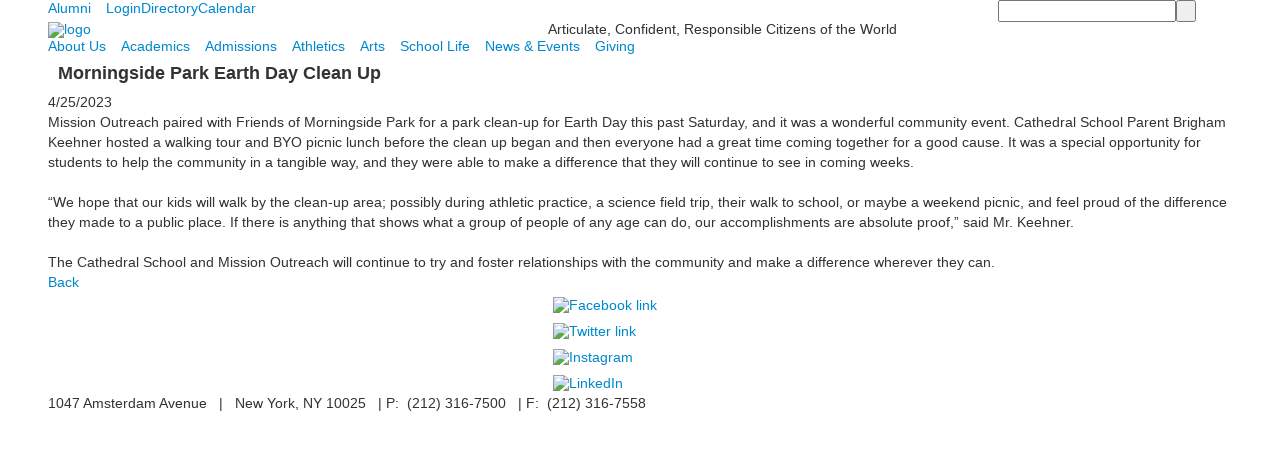

--- FILE ---
content_type: text/html; charset=utf-8
request_url: https://www.cathedralnyc.org/news-detail?pk=1436435&nc=4772&fromId=162850
body_size: 6906
content:

<!DOCTYPE html>
<html lang="en" class="body externalcrawler">
<head>
    <title>Morningside Park Earth Day Clean Up</title>
    <meta charset="utf-8">
    <meta name="viewport" content="width=device-width, initial-scale=1.0">
    
    <meta content="yNFAncMeAv8Br_4G0xdS8WZNCtRzzHaFszFql7b7rhc" name="google-site-verification" /><meta content="Discover why The Cathedral School of St. John the Divine is considered to be one of the best private elementary and middle schools on NYC&#39;s Upper West Side. This leading independent K-8 school in Manhattan offers a unique private education rooted in Episcopal values. Our diverse community supports rigorous academics, innovative after-school programs, and a nurturing environment for all students, including a private kindergarten. Experience the commitment to excellence and equity that sets us apart from other private schools in NYC" name="description" /><link href="https://www.cathedralnyc.org/news-detail?pk=1436435" rel="canonical" />
        <link rel="apple-touch-icon" href="//bbk12e1-cdn.myschoolcdn.com/160/site/711/homescreen/LinkedinLogoSquare.png">
        <link rel="apple-touch-icon" sizes="76x76" href="//bbk12e1-cdn.myschoolcdn.com/160/site/711/homescreen/LinkedinLogoSquare.png?w=76">
        <link rel="apple-touch-icon" sizes="120x120" href="//bbk12e1-cdn.myschoolcdn.com/160/site/711/homescreen/LinkedinLogoSquare.png?w=120">
        <link rel="apple-touch-icon" sizes="152x152" href="//bbk12e1-cdn.myschoolcdn.com/160/site/711/homescreen/LinkedinLogoSquare.png?w=152">
        <link rel="apple-touch-icon" sizes="180x180" href="//bbk12e1-cdn.myschoolcdn.com/160/site/711/homescreen/LinkedinLogoSquare.png?w=180">
        <link rel="apple-touch-icon" sizes="192x192" href="//bbk12e1-cdn.myschoolcdn.com/160/site/711/homescreen/LinkedinLogoSquare.png?w=192">


<meta name="description" content="" />
<meta itemprop="name" content="Morningside Park Earth Day Clean Up">
<meta itemprop="description" content="">
    <meta itemprop="image" content="https://bbk12e1-cdn.myschoolcdn.com/ftpimages/160/news/large_news1436435_1311330.jpg?w=1200">
<meta name="twitter:card" content="summary_large_image">
<meta name="twitter:title" content="Morningside Park Earth Day Clean Up">
<meta name="twitter:description" content="">
    <meta name="twitter:image:src" content="https://bbk12e1-cdn.myschoolcdn.com/ftpimages/160/news/large_news1436435_1311330.jpg?w=280">
<meta property="og:title" content="Morningside Park Earth Day Clean Up" />
<meta property="og:type" content="article" />
<meta property="og:url" content="https://www.cathedralnyc.org/news-detail?pk=1436435&amp;nc=4772&amp;fromId=162850" />
    <meta property="og:image" content="https://bbk12e1-cdn.myschoolcdn.com/ftpimages/160/news/large_news1436435_1311330.jpg?w=1200" />
<meta property="og:description" content="" />
<meta property="og:site_name" content="The Cathedral School" />
<meta property="article:published_time" content="4/25/2023 12:00:00 AM" />    <link href="//fonts.googleapis.com/css?family=Open+Sans|Roboto+Slab" rel="stylesheet"><link rel="stylesheet" type="text/css" href="//libs-w2.myschoolapp.com/bootstrap/2.1.1/css/bootstrap.24col.min.css"/><link rel="stylesheet" type="text/css" href="//libs-w2.myschoolapp.com/jquery-flexslider/2.10/jquery.flexslider-min.css"/><link rel="stylesheet" type="text/css" href="//libs-w2.myschoolapp.com/video/7.4.3/video-js.css"/><link rel="stylesheet" type="text/css" href="//libs-w2.myschoolapp.com/jquery-background-carousel/1.2/background-carousel.css"/><link rel="stylesheet" type="text/css" href="//libs-w2.myschoolapp.com/jquery-jplayer/2.4.1/morning.light/jplayer.morning.light.css"/><link rel="stylesheet" type="text/css" href="//libs-w2.myschoolapp.com/images/jPlayer/p3.morning.light.css"/><link rel="stylesheet" type="text/css" href="//src-e1.myschoolapp.com/2025.11.03.5/minify/page-main.css"/><link rel = "stylesheet" type = "text/css" href = "//bbk12e1-cdn.myschoolcdn.com/ftpimages/160/SiteStyle/711/SiteStyle133766010941619062.css"/>
    <script type="text/javascript" src="//libs-w2.myschoolapp.com/headJs/1.0.3.cd/head.min.js"></script>
    <script>head.js({"/jquery/3.7.1/jquery-3.7.1.min.js": "//libs-w2.myschoolapp.com/jquery/3.7.1/jquery-3.7.1.min.js"},{"/jquery-migrate/3.4.1/jquery-migrate-3.4.1.min.js": "//libs-w2.myschoolapp.com/jquery-migrate/3.4.1/jquery-migrate-3.4.1.min.js"},{"/p3-fwk/1.1.0/p3-fwk.js": "//libs-w2.myschoolapp.com/p3-fwk/1.1.0/p3-fwk.js"},{"/backbone-validation/backbone-validation-min.js": "//src-e1.myschoolapp.com/2025.11.03.5/src/libs/backbone-validation/backbone-validation-min.js"},{"/jquery-flexslider/2.10/jquery.flexslider-min.js": "//libs-w2.myschoolapp.com/jquery-flexslider/2.10/jquery.flexslider-min.js"},{"/video/7.4.3/video.min.js": "//libs-w2.myschoolapp.com/video/7.4.3/video.min.js"},{"/video/share/1.5/share.video.min.js": "//libs-w2.myschoolapp.com/video/share/1.5/share.video.min.js"},{"/jquery-simplemodal/1.4.5/jquery.simplemodal.1.4.5.min.js": "//libs-w2.myschoolapp.com/jquery-simplemodal/1.4.5/jquery.simplemodal.1.4.5.min.js"},{"/jquery-background-carousel/1.2/jquery.background.carousel.js": "//libs-w2.myschoolapp.com/jquery-background-carousel/1.2/jquery.background.carousel.js"},{"/jquery-jplayer/2.4.1/jquery.jplayer.js": "//libs-w2.myschoolapp.com/jquery-jplayer/2.4.1/jquery.jplayer.js"},{"/jqueryui/1.13.2/jquery-ui.min.js": "//libs-w2.myschoolapp.com/jqueryui/1.13.2/jquery-ui.min.js"},{"/jquery-waitforimages/1.5/jquery.waitforimages.js": "//libs-w2.myschoolapp.com/jquery-waitforimages/1.5/jquery.waitforimages.js"},{"/2025.11.03.5/minify/page-main.js": "//src-e1.myschoolapp.com/2025.11.03.5/minify/page-main.js"}, function() { onMessage.init({"PageTaskId":162914,"PageName":"News Detail","SiteId":711,"AppDomain":"https://cathedralnyc.myschoolapp.com","IsLive":true,"SslInd":true,"SslUrl":"https://cathedralnyc.myschoolapp.com/page/news-detail?pk=1436435&nc=4772&fromId=162850&siteId=711&ssl=1"}, [{"content":"externalvideo","clientid":"content_83560","StyleTypeId":1,"StyleModeId":1},{"content":"menu","clientid":"content_4179","options":{"StartLevel":1,"EndLevel":2,"UrlPrefix":""},"StyleTypeId":2,"StyleModeId":1},{"content":"search","clientid":"content_4182","options":{"HeaderText":"","DetailPageTaskId":162915,"DetailPageUrl":"/page/search-results"},"StyleTypeId":1,"StyleModeId":1},{"content":"logo","clientid":"content_4177","options":{"AltText":"","Url":"http://www.cathedralnyc.org/page/Home","newWindow":false,"LogoImageUrl":"//bbk12e1-cdn.myschoolcdn.com/ftpimages/160/logo/CathedralSchool_logo_blue_sm.png"},"StyleTypeId":1,"StyleModeId":1},{"content":"text","clientid":"content_4279","options":null,"StyleTypeId":1,"StyleModeId":1},{"content":"menu","clientid":"content_48465","options":{"StartLevel":1,"EndLevel":3,"ScrollSpy":false,"UrlPrefix":""},"StyleTypeId":2,"StyleModeId":1},{"content":"newsdetailtext","clientid":"content_106675","options":null,"StyleTypeId":1,"StyleModeId":1},{"content":"newscommentlist","clientid":"content_106677","options":null,"StyleTypeId":1,"StyleModeId":1},{"content":"newscommententry","clientid":"content_106678","options":{"CaptchaGuid":"06c99112-d09b-49a8-8d48-4732ac57c8e3"},"StyleTypeId":1,"StyleModeId":1},{"content":"links","clientid":"content_73092","options":null,"StyleTypeId":1,"StyleModeId":1},{"content":"text","clientid":"content_4180","options":{"HeaderTextOption":"optHeaderText","HeaderText":""},"StyleTypeId":1,"StyleModeId":1}], [{"Id":83560,"SchoolId":160,"ElementType":1,"SiteStyleId":0,"ContentTypeId":129,"ContentLabel":"External_Video","ClientId":"content_83560","Style":{"StyleTypeId":1,"StyleModeId":1,"ContentTypeId":129,"Options":{"Header":{"Visible":true}}},"HasData":true,"FromId":162850,"IsExternalCrawler":true},{"Id":4179,"SchoolId":160,"ElementType":1,"SiteStyleId":8577,"ContentTypeId":389,"ContentLabel":"Menu","ContentPk":239,"ClientId":"content_4179","Options":{"StartLevel":1,"EndLevel":2,"UrlPrefix":""},"Style":{"Id":8577,"StyleTypeId":2,"StyleModeId":1,"ContentTypeId":389,"CssClass":"style-8577","Options":{"SNI1":{"Visible":false},"SNI2":{"Visible":false},"SNI3":{"Visible":false},"NavMenu":{"Animate":true,"AppearOn":"hover"}}},"HasData":true,"FromId":162850,"IsExternalCrawler":true},{"Id":4182,"SchoolId":160,"ElementType":1,"SiteStyleId":4961,"ContentTypeId":370,"ContentLabel":"Search","ClientId":"content_4182","Options":{"HeaderText":"","DetailPageTaskId":162915,"DetailPageUrl":"/page/search-results"},"Style":{"Id":4961,"StyleTypeId":1,"StyleModeId":1,"ContentTypeId":370,"CssClass":"style-4961","Options":{"Header":{"Visible":true},"Submit":{"Visible":true,"Label":" "},"SearchLabel":{"Label":"Search"}}},"HasData":true,"FromId":162850,"IsExternalCrawler":true},{"Id":4177,"SchoolId":160,"ElementType":1,"SiteStyleId":5097,"ContentTypeId":395,"ContentLabel":"Logo","ContentPk":12297,"ClientId":"content_4177","Options":{"AltText":"","Url":"http://www.cathedralnyc.org/page/Home","newWindow":false,"LogoImageUrl":"//bbk12e1-cdn.myschoolcdn.com/ftpimages/160/logo/CathedralSchool_logo_blue_sm.png"},"Style":{"Id":5097,"StyleTypeId":1,"StyleModeId":1,"ContentTypeId":395,"CssClass":"style-5097","Options":{"Header":{"Visible":false}}},"HasData":true,"FromId":162850,"IsExternalCrawler":true},{"Id":4279,"SchoolId":160,"ElementType":1,"SiteStyleId":8578,"ContentTypeId":1,"ContentLabel":"Text","ContentPk":107524,"ClientId":"content_4279","Style":{"Id":8578,"StyleTypeId":1,"StyleModeId":1,"ContentTypeId":1,"CssClass":"style-8578","Options":{"Header":{"Visible":false},"Photos":{"Visible":false}}},"HasData":true,"FromId":162850,"IsExternalCrawler":true},{"Id":48465,"SchoolId":160,"ElementType":1,"SiteStyleId":8576,"ContentTypeId":389,"ContentLabel":"Menu","ContentPk":238,"ClientId":"content_48465","Options":{"StartLevel":1,"EndLevel":3,"ScrollSpy":false,"UrlPrefix":""},"Style":{"Id":8576,"StyleTypeId":2,"StyleModeId":1,"ContentTypeId":389,"CssClass":"style-8576","Options":{"SNI1":{"Visible":false},"SNI2":{"Visible":false},"SNI3":{"Visible":false},"NavMenu":{"Animate":true,"AppearOn":"hover"}}},"HasData":true,"FromId":162850,"IsExternalCrawler":true},{"Id":106675,"SchoolId":160,"SiteStyleId":4940,"ContentTypeId":403,"ContentLabel":"News_Detail_Text","ClientId":"content_106675","Style":{"Id":4940,"StyleTypeId":1,"StyleModeId":1,"ContentTypeId":403,"CssClass":"style-4940","Options":{"Date":{"Visible":true},"BriefDescription":{"Visible":true},"Description":{"Visible":true},"Author":{"Visible":true},"Photo":{"Visible":true,"Position":"left"},"BackButton":{"Visible":true}}},"HasData":true,"FromId":162850,"IsExternalCrawler":true},{"Id":106677,"SchoolId":160,"SiteStyleId":4943,"ContentTypeId":424,"ContentLabel":"News_Comment_List","ClientId":"content_106677","Style":{"Id":4943,"StyleTypeId":1,"StyleModeId":1,"ContentTypeId":424,"CssClass":"style-4943","Options":{"Header":{"Visible":true},"SortButton":{"Visible":true},"FirstName":{"Visible":true},"LastName":{"Visible":true},"PostDate":{"Visible":true}}},"FromId":162850,"IsExternalCrawler":true},{"Id":106678,"SchoolId":160,"SiteStyleId":4940,"ContentTypeId":425,"ContentLabel":"News_Comment_Entry","ClientId":"content_106678","Options":{"CaptchaGuid":"06c99112-d09b-49a8-8d48-4732ac57c8e3"},"Style":{"Id":4940,"StyleTypeId":1,"StyleModeId":1,"ContentTypeId":425,"CssClass":"style-4940","Options":{"Header":{"Visible":true}}},"FromId":162850,"IsExternalCrawler":true},{"Id":73092,"SchoolId":160,"ElementType":1,"SiteStyleId":8575,"ContentTypeId":2,"ContentLabel":"Links","ContentPk":47274,"ClientId":"content_73092","Style":{"Id":8575,"StyleTypeId":1,"StyleModeId":1,"ContentTypeId":2,"CssClass":"style-8575","Options":{"Header":{"Visible":true},"SubHeader":{"Visible":false},"CategoryDescription":{"Visible":false},"LinkImage":{"Visible":true},"UrlLink":{"Visible":false},"LongDescription":{"Visible":false}}},"HasData":true,"FromId":162850,"IsExternalCrawler":true},{"Id":4180,"SchoolId":160,"ElementType":1,"SiteStyleId":8575,"ContentTypeId":1,"ContentLabel":"Text","ContentPk":107525,"ClientId":"content_4180","Options":{"HeaderTextOption":"optHeaderText","HeaderText":""},"Style":{"Id":8575,"StyleTypeId":1,"StyleModeId":1,"ContentTypeId":1,"CssClass":"style-8575","Options":{"Header":{"Visible":true},"Photos":{"Visible":true,"Position":""}}},"HasData":true,"FromId":162850,"IsExternalCrawler":true}], [{"FilePathTypeId":2,"Description":"Fastly CDN1","Url":"//cdn.media910.whipplehill.net","BaseUrl":"cdn.media910.whipplehill.net","VideoDefaultInd":false,"DefaultInd":false,"InsertDate":null,"LastModifyDate":null,"LastModifyUserId":null,"vendor_external_id":null},{"FilePathTypeId":3,"Description":"Fastly CDN2 (Amazon Cloud)","Url":"//media.cdn.whipplehill.net","BaseUrl":"media.cdn.whipplehill.net","VideoDefaultInd":false,"DefaultInd":false,"InsertDate":null,"LastModifyDate":null,"LastModifyUserId":null,"vendor_external_id":null},{"FilePathTypeId":4,"Description":"Photon","Url":"//images.myschoolcdn.com","BaseUrl":"images.myschoolcdn.com","VideoDefaultInd":false,"DefaultInd":false,"InsertDate":null,"LastModifyDate":null,"LastModifyUserId":null,"vendor_external_id":null},{"FilePathTypeId":5,"Description":"Common","Url":"//common-e1.myschoolapp.com","BaseUrl":"common-e1.myschoolapp.com","VideoDefaultInd":false,"DefaultInd":false,"InsertDate":null,"LastModifyDate":null,"LastModifyUserId":null,"vendor_external_id":null},{"FilePathTypeId":6,"Description":"Photon East 1","Url":"//bbk12e1-cdn.myschoolcdn.com","BaseUrl":"bbk12e1-cdn.myschoolcdn.com","VideoDefaultInd":false,"DefaultInd":false,"InsertDate":null,"LastModifyDate":null,"LastModifyUserId":null,"vendor_external_id":null},{"FilePathTypeId":7,"Description":"Default","Url":"//bbk12e1-cdn.myschoolcdn.com","BaseUrl":"bbk12e1-cdn.myschoolcdn.com","VideoDefaultInd":false,"DefaultInd":true,"InsertDate":null,"LastModifyDate":null,"LastModifyUserId":null,"vendor_external_id":null},{"FilePathTypeId":8,"Description":"Stage Initial Photon","Url":"//dto-si-media.myschoolcdn.com","BaseUrl":"dto-si-media.myschoolcdn.com","VideoDefaultInd":false,"DefaultInd":false,"InsertDate":null,"LastModifyDate":null,"LastModifyUserId":null,"vendor_external_id":null},{"FilePathTypeId":9,"Description":"SF Video","Url":"//s3.amazonaws.com/dto-e1-sf-video-01","BaseUrl":"s3.amazonaws.com/dto-e1-sf-video-01","VideoDefaultInd":false,"DefaultInd":false,"InsertDate":null,"LastModifyDate":null,"LastModifyUserId":null,"vendor_external_id":null},{"FilePathTypeId":10,"Description":"SI Video","Url":"//s3.amazonaws.com/dto-e1-si-video-01","BaseUrl":"s3.amazonaws.com/dto-e1-si-video-01","VideoDefaultInd":false,"DefaultInd":false,"InsertDate":null,"LastModifyDate":null,"LastModifyUserId":null,"vendor_external_id":null},{"FilePathTypeId":11,"Description":"Production Video","Url":"//video-e1.myschoolcdn.com","BaseUrl":"video-e1.myschoolcdn.com","VideoDefaultInd":true,"DefaultInd":false,"InsertDate":null,"LastModifyDate":null,"LastModifyUserId":null,"vendor_external_id":null},{"FilePathTypeId":12,"Description":"Stage File Photon","Url":"//dto-sf-media.myschoolcdn.com","BaseUrl":"dto-sf-media.myschoolcdn.com","VideoDefaultInd":false,"DefaultInd":false,"InsertDate":null,"LastModifyDate":null,"LastModifyUserId":null,"vendor_external_id":null},{"FilePathTypeId":13,"Description":"Libraries","Url":"//libs-w2.myschoolapp.com","BaseUrl":"libs-w2.myschoolapp.com","VideoDefaultInd":false,"DefaultInd":false,"InsertDate":null,"LastModifyDate":null,"LastModifyUserId":null,"vendor_external_id":null},{"FilePathTypeId":14,"Description":"DTO Temp S3","Url":"//s3.amazonaws.com/k12-uploadtmp-e1-01","BaseUrl":"s3.amazonaws.com/k12-uploadtmp-e1-01","VideoDefaultInd":false,"DefaultInd":false,"InsertDate":null,"LastModifyDate":null,"LastModifyUserId":null,"vendor_external_id":null},{"FilePathTypeId":15,"Description":"Prod Temp S3","Url":"//s3.amazonaws.com/dto-uploadtmp-e1-01","BaseUrl":"s3.amazonaws.com/dto-uploadtmp-e1-01","VideoDefaultInd":false,"DefaultInd":false,"InsertDate":null,"LastModifyDate":null,"LastModifyUserId":null,"vendor_external_id":null},{"FilePathTypeId":16,"Description":"Source","Url":"//src-e1.myschoolapp.com","BaseUrl":"src-e1.myschoolapp.com","VideoDefaultInd":false,"DefaultInd":false,"InsertDate":null,"LastModifyDate":null,"LastModifyUserId":null,"vendor_external_id":null}]); });</script>

    <!-- Google tag (gtag.js) -->
<script async src="https://www.googletagmanager.com/gtag/js?id=G-M8VN7QDD9R"></script>
<script>
  window.dataLayer = window.dataLayer || [];
  function gtag(){dataLayer.push(arguments);}
  gtag('js', new Date());

  gtag('config', 'G-M8VN7QDD9R');
</script>
</head>
<body class="body style-8574" >


<div class="layout" id="layout_1052"><div class="style-8573 region layout-region" id="layout_region_0"><div class="container">
<div class="layout-row row"><div class="first-col layout-col span19 col"><div class="layout-block clearfix" data-cid="129" id="content_83560"><div class="content externalvideo">

    <div class="content-wrap">
	    <script async="async" defer="defer" src="https://www.youvisit.com/tour/Embed/js3"></script>
    </div>
</div></div><div class="hidden-tablet hidden-phone layout-block style-8577 clearfix" data-cid="389" id="content_4179"><div class="content menu">

	<nav aria-label="2- Omni Navigation" class=" nav-menu menu-animate-true menu-action-hover menu-type-horizontal menu-direction-down">
		<ul class="menu-container level1">
					<li class="menu-item menu-item-15112 l1-item level-1  has-sub-menu ">
			
			<a href="/alumni">
				Alumni
			</a>

				<div class="submenu submenu-15112 level2">
					<ul>
								<li class="menu-item menu-item-15113 l2-item level-2  ">
			
			<a href="/alumni/alumni-contact-form">
				Alumni Contact Form
			</a>

		</li>

					</ul>
					<div class="padding"></div>
				</div>
		</li>
		<li class="menu-item menu-item-10676 l1-item level-1  ">
			
			<a href="https://cathedralnyc.myschoolapp.com">
				Login
			</a>

		</li>
		<li class="menu-item menu-item-10677 l1-item level-1  ">
			
			<a href="//www.cathedralnyc.org/page/about-us/faculty--staff-directory">
				Directory
			</a>

		</li>
		<li class="menu-item menu-item-15120 l1-item level-1  ">
			
			<a href="/calendar">
				Calendar
			</a>

		</li>

		</ul>
	</nav>

</div></div></div><div class="last-col layout-col span5 col"><div class="layout-block style-4961 clearfix" data-cid="370" id="content_4182"><div class="content search">
<form class="table searchresults-control" method="get" action="/page/search-results">
	<div class="content-wrap search">
		<label class="element-invisible screen-reader-text search-label" for="site-search-box">Search</label>
		
			<input id="site-search-box" type="text" name="q" placeholder="" class="search-box search-text default-text" autocomplete="off"><input value=" " type="submit" class="button submit-button">
	</div>
</form></div></div></div></div><div class="layout-row row"><div class="first-col layout-col span10 col"><div class="layout-block style-5097 clearfix" data-cid="395" id="content_4177"><div class="content logo">


<div class="content-wrap">
        <a href="http://www.cathedralnyc.org/page/Home">
			<img src="//bbk12e1-cdn.myschoolcdn.com/ftpimages/160/logo/CathedralSchool_logo_blue_sm.png" alt='logo'>
		</a>
</div></div></div></div><div class="last-col layout-col span14 col"><div class="layout-block style-8578 clearfix" data-cid="1" id="content_4279"><div class="content text">

	<div class="content-wrap">
		<div>Articulate, Confident, Responsible Citizens of the World</div>
	</div>

  </div></div></div></div><div class="layout-row row"><div class="last-col first-col layout-col span24 col"><div class="hidden-tablet hidden-phone layout-block style-8576 clearfix" data-cid="389" id="content_48465"><div class="content menu">

	<nav aria-label="1- Main Menu" class=" nav-menu menu-animate-true menu-action-hover menu-type-horizontal menu-direction-down">
		<ul class="menu-container level1">
					<li class="menu-item menu-item-10689 l1-item level-1  has-sub-menu ">
			
			<a href="/about-us">
				About Us
			</a>

				<div class="submenu submenu-10689 level2">
					<ul>
								<li class="menu-item menu-item-14864 l2-item level-2  ">
			
			<a href="/about-us/head-of-schools-welcome">
				Head of School&#39;s Welcome
			</a>

		</li>
		<li class="menu-item menu-item-14974 l2-item level-2  ">
			
			<a href="/about-us/mission--core-values">
				Mission &amp; Core Values
			</a>

		</li>
		<li class="menu-item menu-item-14975 l2-item level-2  ">
			
			<a href="/about-us/our-history">
				Our History
			</a>

		</li>
		<li class="menu-item menu-item-91643 l2-item level-2  ">
			
			<a href="/about-us/spirituality">
				Spirituality
			</a>

		</li>
		<li class="menu-item menu-item-15015 l2-item level-2  ">
			
			<a href="/about-us/getting-to-cathedral">
				Getting to Cathedral
			</a>

		</li>
		<li class="menu-item menu-item-15017 l2-item level-2  ">
			
			<a href="/about-us/faculty--staff-directory">
				Faculty &amp; Staff Directory
			</a>

		</li>
		<li class="menu-item menu-item-15018 l2-item level-2  ">
			
			<a href="/about-us/board-of-trustees">
				Board of Trustees
			</a>

		</li>
		<li class="menu-item menu-item-117478 l2-item level-2  ">
			
			<a href="/about-us/strategic-plan-2030">
				Strategic Plan 2030
			</a>

		</li>
		<li class="menu-item menu-item-116639 l2-item level-2  ">
			
			<a href="https://app.trinethire.com/companies/284029-the-cathedral-school-of-st-john-the-divine/jobs" target="_blank">
				Careers
			</a>

		</li>

					</ul>
					<div class="padding"></div>
				</div>
		</li>
		<li class="menu-item menu-item-15098 l1-item level-1  has-sub-menu ">
			
			<a href="/academics">
				Academics
			</a>

				<div class="submenu submenu-15098 level2">
					<ul>
								<li class="menu-item menu-item-118211 l2-item level-2  ">
			
			<a href="/academics/welcome">
				Welcome
			</a>

		</li>
		<li class="menu-item menu-item-76259 l2-item level-2  ">
			
			<a href="/academics/lower-school">
				Lower School
			</a>

		</li>
		<li class="menu-item menu-item-76260 l2-item level-2  ">
			
			<a href="/academics/upper-school">
				Upper School
			</a>

		</li>
		<li class="menu-item menu-item-116360 l2-item level-2  ">
			
			<a href="/academics/technology">
				Technology
			</a>

		</li>
		<li class="menu-item menu-item-15054 l2-item level-2  ">
			
			<a href="/academics/high-school-counseling">
				High School Counseling
			</a>

		</li>

					</ul>
					<div class="padding"></div>
				</div>
		</li>
		<li class="menu-item menu-item-12449 l1-item level-1  has-sub-menu ">
			
			<a href="/admissions">
				Admissions
			</a>

				<div class="submenu submenu-12449 level2">
					<ul>
								<li class="menu-item menu-item-15021 l2-item level-2  ">
			
			<a href="/admissions/welcome">
				Welcome
			</a>

		</li>
		<li class="menu-item menu-item-69688 l2-item level-2  ">
			
			<a href="/admissions/experience-cathedral">
				Experience Cathedral
			</a>

		</li>
		<li class="menu-item menu-item-15030 l2-item level-2  ">
			
			<a href="/admissions/apply-to-cathedral">
				Apply to Cathedral
			</a>

		</li>
		<li class="menu-item menu-item-15031 l2-item level-2  ">
			
			<a href="/admissions/tuition--financial-aid">
				Tuition &amp; Financial Aid
			</a>

		</li>
		<li class="menu-item menu-item-67379 l2-item level-2  ">
			
			<a href="/admissions/getting-to-cathedral">
				Getting to Cathedral
			</a>

		</li>

					</ul>
					<div class="padding"></div>
				</div>
		</li>
		<li class="menu-item menu-item-15099 l1-item level-1  has-sub-menu ">
			
			<a href="/athletics">
				Athletics
			</a>

				<div class="submenu submenu-15099 level2">
					<ul>
								<li class="menu-item menu-item-15055 l2-item level-2  ">
			
			<a href="/athletics/from-the-athletic-director">
				From the Athletic Director
			</a>

		</li>

					</ul>
					<div class="padding"></div>
				</div>
		</li>
		<li class="menu-item menu-item-15100 l1-item level-1  has-sub-menu ">
			
			<a href="/arts">
				Arts
			</a>

				<div class="submenu submenu-15100 level2">
					<ul>
								<li class="menu-item menu-item-15058 l2-item level-2  ">
			
			<a href="/arts/arts-at-cathedral">
				Arts at Cathedral
			</a>

		</li>
		<li class="menu-item menu-item-15059 l2-item level-2  ">
			
			<a href="/arts/cathedral-choristers">
				Cathedral Choristers
			</a>

		</li>
		<li class="menu-item menu-item-15067 l2-item level-2  ">
			
			<a href="/arts/visual-arts">
				Visual Arts
			</a>

		</li>
		<li class="menu-item menu-item-15068 l2-item level-2  ">
			
			<a href="/arts/music">
				Music
			</a>

		</li>
		<li class="menu-item menu-item-15069 l2-item level-2  ">
			
			<a href="/arts/drama">
				Drama
			</a>

		</li>

					</ul>
					<div class="padding"></div>
				</div>
		</li>
		<li class="menu-item menu-item-15101 l1-item level-1  has-sub-menu ">
			
			<a href="/school-life">
				School Life
			</a>

				<div class="submenu submenu-15101 level2">
					<ul>
								<li class="menu-item menu-item-15070 l2-item level-2  ">
			
			<a href="/school-life/belonging-and-engagement">
				Belonging &amp; Engagement
			</a>

		</li>
		<li class="menu-item menu-item-15071 l2-item level-2  ">
			
			<a href="/school-life/leadership-development">
				Leadership Development
			</a>

		</li>
		<li class="menu-item menu-item-15074 l2-item level-2  ">
			
			<a href="/school-life/service-learning">
				Service Learning
			</a>

		</li>
		<li class="menu-item menu-item-15079 l2-item level-2  ">
			
			<a href="/school-life/after-school-program">
				After School Program
			</a>

		</li>
		<li class="menu-item menu-item-15080 l2-item level-2  ">
			
			<a href="/school-life/parents-association">
				Parents Association
			</a>

		</li>
		<li class="menu-item menu-item-24295 l2-item level-2  ">
			
			<a href="/school-life/summer-steam-camp">
				Summer STEAM Camp
			</a>

		</li>
		<li class="menu-item menu-item-117984 l2-item level-2  ">
			
			<a href="/school-life/school-store">
				School Store
			</a>

		</li>

					</ul>
					<div class="padding"></div>
				</div>
		</li>
		<li class="menu-item menu-item-15102 l1-item level-1  has-sub-menu  active">
			
			<a href="/news-and-events">
				News &amp; Events
			</a>

				<div class="submenu submenu-15102 level2">
					<ul>
								<li class="menu-item menu-item-118217 l2-item level-2  has-sub-menu ">
			
			<a href="/news-and-events/events">
				Events
			</a>

				<div class="submenu submenu-118217 level3">
					<ul>
								<li class="menu-item menu-item-118216 l3-item level-3  ">
			
			<a href="/news-and-events/events/book-fair-2025">
				Book Fair 2025
			</a>

		</li>

					</ul>
					<div class="padding"></div>
				</div>
		</li>
		<li class="menu-item menu-item-10346 l2-item level-2   active">
			
			<a href="/news-and-events/newsroom">
				Newsroom
			</a>

		</li>
		<li class="menu-item menu-item-10356 l2-item level-2  ">
			
			<a href="/news-and-events/photo-galleries">
				Photo Galleries
			</a>

		</li>
		<li class="menu-item menu-item-10365 l2-item level-2  ">
			
			<a href="/news-and-events/cathedral-magazine">
				Cathedral Magazine
			</a>

		</li>

					</ul>
					<div class="padding"></div>
				</div>
		</li>
		<li class="menu-item menu-item-15103 l1-item level-1  has-sub-menu ">
			
			<a href="https://www.cathedralnyc.org/Home">
				Giving
			</a>

				<div class="submenu submenu-15103 level2">
					<ul>
								<li class="menu-item menu-item-15107 l2-item level-2  ">
			
			<a href="/giving/make-a-gift">
				Make a Gift
			</a>

		</li>
		<li class="menu-item menu-item-15114 l2-item level-2  ">
			
			<a href="/giving/ways-to-give">
				Ways to Give
			</a>

		</li>
		<li class="menu-item menu-item-99159 l2-item level-2  ">
			
			<a href="/giving/annual-fund">
				Annual Fund
			</a>

		</li>
		<li class="menu-item menu-item-15108 l2-item level-2  ">
			
			<a href="/giving/absalom-jones-benefit">
				Absalom Jones Benefit
			</a>

		</li>
		<li class="menu-item menu-item-81527 l2-item level-2  ">
			
			<a href="/giving/hoops-from-the-heart">
				Hoops From The Heart
			</a>

		</li>
		<li class="menu-item menu-item-15097 l2-item level-2  ">
			
			<a href="/giving/meet-the-advancement-team">
				Meet the Advancement Team
			</a>

		</li>

					</ul>
					<div class="padding"></div>
				</div>
		</li>

		</ul>
	</nav>

</div></div></div></div></div></div><div class="style-4959 region layout-region" id="layout_region_1"><div class="container">
<div class="layout-row row"><div class="last-col first-col layout-col span24 col"><div class="layout-block clearfix" data-cid="390" id="content_4176"><div class="layout_block_4176 region page-region" id="page_region_12901">
<div class="page-row row"><div class="last-col first-col page-col span24 col"><div class="page-block style-4940 clearfix" data-cid="403" id="content_106675"><div class="content newsdetailtext">
    <div class="content-wrap newsdetail razor">
                <div class="photos">
                            <img class="left" src="//bbk12e1-cdn.myschoolcdn.com/ftpimages/160/news/large_news1436435_1311330.jpg" alt="">
                </div>
        <h1 class="h4-style">Morningside Park Earth Day Clean Up</h1>
                <time>
                    <span class="label">
4/25/2023
                </span>
            </time>
                    <div class="author">

        </div>
                    <div class="brief-description"></div>
                    <div class="description"><div dir="ltr">Mission Outreach paired with Friends of Morningside Park for a park clean-up for Earth Day this past Saturday, and it was a wonderful community event. Cathedral School Parent Brigham Keehner hosted a walking tour and BYO picnic lunch before the clean up began and then everyone had a great time coming together for a good cause. It was a special opportunity for students to help the community in a tangible way, and they were able to make a difference that they will continue to see in coming weeks.</div><strong><br></strong><div dir="ltr">&#8220;We hope that our kids will walk by the clean-up area; possibly during athletic practice, a science field trip, their walk to school, or maybe a weekend picnic, and feel proud of the difference they made to a public place. If there is anything that shows what a group of people of any age can do, our accomplishments are absolute proof,&#8221; said Mr. Keehner.<br><br></div><div dir="ltr">The Cathedral School and Mission Outreach will continue to try and foster relationships with the community and make a difference wherever they can.</div></div>
                    <a class="button backbutton" href="javascript:window.history.back();">Back</a>
    </div>
</div></div></div></div></div></div></div></div></div></div><div class="style-8572 region layout-region" id="layout_region_2"><div class="container">
<div class="layout-row row"><div class="last-col first-col layout-col offset10 span4 col"><div class="layout-block style-8575 clearfix" data-cid="2" id="content_73092"><div class="content links">

    <div class="content-wrap">

        <ul class="no-bullets">
    <li class="group">
                <a href="https://www.facebook.com/cathedralnyc" class="custom-link-photo style-no-select links-imglink" target='_blank'>
                        <img src="//bbk12e1-cdn.myschoolcdn.com/ftpimages/160/link/large_link902328_69311.png" class="link-image" alt="Facebook link">
                </a>

            </li>
    <li class="group">
                <a href="https://twitter.com/cathedralnyc" class="custom-link-photo style-no-select links-imglink" target='_blank'>
                        <img src="//bbk12e1-cdn.myschoolcdn.com/ftpimages/160/link/large_link902570_69329.png" class="link-image" alt="Twitter link">
                </a>

            </li>
    <li class="group">
                <a href="https://www.instagram.com/cathedralnyc/" class="custom-link-photo style-no-select links-imglink" target='_blank'>
                        <img src="//bbk12e1-cdn.myschoolcdn.com/ftpimages/160/link/large_link902571_69330.png" class="link-image" alt="Instagram">
                </a>

            </li>
    <li class="group">
                <a href="https://www.linkedin.com/company/5176120/" class="custom-link-photo style-no-select links-imglink" target='_blank'>
                        <img src="//bbk12e1-cdn.myschoolcdn.com/ftpimages/160/link/large_link902572_69331.png" class="link-image" alt="LinkedIn">
                </a>

            </li>
        </ul>
    </div>


</div></div></div></div><div class="layout-row row"><div class="last-col first-col layout-col span24 col"><div class="layout-block style-8575 clearfix" data-cid="1" id="content_4180"><div class="content text">

	<div class="content-wrap">
		1047 Amsterdam Avenue &#160; | &#160;&#160;New York, NY 10025 &#160; | P:&#160; (212) 316-7500&#160;&#160; | F:&#160; (212) 316-7558
<script src="https://www.youvisit.com/tour/Embed/js2" type="text/javascript"></script>
	</div>

  </div></div></div></div></div></div></div>                <script type="text/javascript"> var school = { "id": 160, "name": "The Cathedral School", "siteid": 711 }; </script>
</body>
</html>

--- FILE ---
content_type: text/css
request_url: https://libs-w2.myschoolapp.com/jquery-flexslider/2.10/jquery.flexslider-min.css
body_size: 1046
content:
.flex-container a:active,.flexslider a:active,.flex-container a:focus,.flexslider a:focus{outline:none}.slides,.flex-control-nav,.flex-direction-nav{margin:0;padding:0;list-style:none}.flexslider{margin:0;padding:0}.flexslider .slides > li{-webkit-backface-visibility:hidden}.flexslider .slides img{width:100%;display:block}.flex-pauseplay span{text-transform:capitalize}.slides:after{content:".";display:block;clear:both;visibility:hidden;line-height:0;height:0}html[xmlns] .slides{display:block}* html .slides{height:1%}.no-js .slides > li:first-child{display:block}.flexslider{margin:0 0 60px;background:#fff;border:4px solid #fff;position:relative;-webkit-border-radius:4px;-moz-border-radius:4px;-o-border-radius:4px;border-radius:4px;box-shadow:0 1px 4px rgba(0,0,0,.2);-webkit-box-shadow:0 1px 4px rgba(0,0,0,.2);-moz-box-shadow:0 1px 4px rgba(0,0,0,.2);-o-box-shadow:0 1px 4px rgba(0,0,0,.2);zoom:1}.flex-viewport{max-height:2000px;-webkit-transition:all 1s ease;-moz-transition:all 1s ease;transition:all 1s ease}.loading .flex-viewport{max-height:300px}.flexslider .slides{zoom:1}.flex-direction-nav{*height:0}.flex-direction-nav a{width:27px;height:27px;display:block;background:url(img/bg_direction_nav_full.png) no-repeat;position:absolute;z-index:10;cursor:pointer;text-indent:-9999px;opacity:0;-webkit-transition:all .3s ease}.flexslider:hover .flex-next,.flexslider:hover .flex-prev{opacity:0.8}.flex-fade .flex-direction-nav .flex-next,.flex-horizontal .flex-direction-nav .flex-next{top:50%;right:-36px;margin:-13px 0 0 0;background-position:top right}.flex-fade .flex-direction-nav .flex-prev,.flex-horizontal .flex-direction-nav .flex-prev{top:50%;left:-36px;margin:-13px 0 0 0;background-position:top left}.flex-fade:hover .flex-next,.flex-horizontal:hover .flex-next{right:5px}.flex-fade:hover .flex-prev,.flex-horizontal:hover .flex-prev{left:5px}.flex-vertical .flex-direction-nav .flex-next{left:50%;bottom:-36px;margin:0 0 0 -13px;background-position:bottom right}.flex-vertical .flex-direction-nav .flex-prev{left:50%;top:-36px;margin:0 0 0 -13px;background-position:bottom left}.flex-vertical:hover .flex-next{bottom:5px}.flex-vertical:hover .flex-prev{top:5px}.flexslider:hover .flex-next:hover,.flexslider:hover .flex-prev:hover{opacity:1}.flex-direction-nav .flex-disabled{opacity:.3 !important;filter:alpha(opacity=30);cursor:default}.flex-control-nav{width:100%;position:absolute;bottom:-40px;text-align:center}.flex-control-nav li{margin:0 6px;display:inline-block;zoom:1;*display:inline}.flex-control-paging li a{width:11px;height:11px;display:block;background:#666;background:rgba(0,0,0,0.5);cursor:pointer;text-indent:-9999px;-webkit-border-radius:20px;-moz-border-radius:20px;-o-border-radius:20px;border-radius:20px;box-shadow:inset 0 0 3px rgba(0,0,0,0.3)}.flex-control-paging li a:hover{background:#333;background:rgba(0,0,0,0.7)}.flex-control-paging li a.flex-active{background:#000;background:rgba(0,0,0,0.9);cursor:default}.flex-control-thumbs{margin:5px 0 0;position:static;overflow:hidden}.flex-control-thumbs li{width:25%;float:left;margin:0}.flex-control-thumbs img{width:100%;display:block;opacity:.7;cursor:pointer}.flex-control-thumbs img:hover{opacity:1}.flex-control-thumbs .flex-active{opacity:1;cursor:default}@media screen and (max-width: 860px){.flex-direction-nav .flex-prev{opacity:1;left:0}.flex-direction-nav .flex-next{opacity:1;right:0}}

--- FILE ---
content_type: application/javascript
request_url: https://libs-w2.myschoolapp.com/jquery-flexslider/2.10/jquery.flexslider-min.js
body_size: 6560
content:
!function(e){e.flexslider=function(t,a){var i=e(t);i.vars=e.extend({},e.flexslider.defaults,a);var n,s=i.vars.namespace,r=window.navigator&&window.navigator.msPointerEnabled&&window.MSGesture,o=("ontouchstart"in window||r||window.DocumentTouch&&document instanceof DocumentTouch)&&i.vars.touch,l="click touchend MSPointerUp keyup",c="",d="vertical"===i.vars.direction,u=i.vars.reverse,v=i.vars.itemWidth>0,m="fade"===i.vars.animation,p=""!==i.vars.asNavFor,f={};e.data(t,"flexslider",i),f={init:function(){i.animating=!1,i.currentSlide=parseInt(i.vars.startAt?i.vars.startAt:0,10),isNaN(i.currentSlide)&&(i.currentSlide=0),i.animatingTo=i.currentSlide,i.atEnd=0===i.currentSlide||i.currentSlide===i.last,i.containerSelector=i.vars.selector.substr(0,i.vars.selector.search(" ")),i.slides=e(i.vars.selector,i),i.container=e(i.containerSelector,i),i.count=i.slides.length,i.syncExists=e(i.vars.sync).length>0,"slide"===i.vars.animation&&(i.vars.animation="swing"),i.prop=d?"top":"marginLeft",i.args={},i.manualPause=!1,i.stopped=!1,i.started=!1,i.startTimeout=null,i.transitions=!i.vars.video&&!m&&i.vars.useCSS&&function(){var e=document.createElement("div"),t=["perspectiveProperty","WebkitPerspective","MozPerspective","OPerspective","msPerspective"];for(var a in t)if(void 0!==e.style[t[a]])return i.pfx=t[a].replace("Perspective","").toLowerCase(),i.prop="-"+i.pfx+"-transform",!0;return!1}(),i.ensureAnimationEnd="",""!==i.vars.controlsContainer&&(i.controlsContainer=e(i.vars.controlsContainer).length>0&&e(i.vars.controlsContainer)),""!==i.vars.manualControls&&(i.manualControls=e(i.vars.manualControls).length>0&&e(i.vars.manualControls)),i.vars.randomize&&(i.slides.sort(function(){return Math.round(Math.random())-.5}),i.container.empty().append(i.slides)),i.doMath(),i.setup("init"),i.vars.controlNav&&f.controlNav.setup(),i.vars.directionNav&&f.directionNav.setup(),i.vars.keyboard&&(1===e(i.containerSelector).length||i.vars.multipleKeyboard)&&e(document).bind("keyup",function(e){var t=e.keyCode;if(!i.animating&&(39===t||37===t)){var a=39===t?i.getTarget("next"):37===t&&i.getTarget("prev");i.flexAnimate(a,i.vars.pauseOnAction)}}),i.vars.mousewheel&&i.bind("mousewheel",function(e,t,a,n){e.preventDefault();var s=t<0?i.getTarget("next"):i.getTarget("prev");i.flexAnimate(s,i.vars.pauseOnAction)}),i.vars.pausePlay&&f.pausePlay.setup(),i.vars.slideshow&&i.vars.pauseInvisible&&f.pauseInvisible.init(),i.vars.slideshow&&(i.vars.pauseOnHover&&i.hover(function(){i.manualPlay||i.manualPause||i.pause()},function(){i.manualPause||i.manualPlay||i.stopped||i.play()}),i.vars.pauseInvisible&&f.pauseInvisible.isHidden()||(i.vars.initDelay>0?i.startTimeout=setTimeout(i.play,i.vars.initDelay):i.play())),p&&f.asNav.setup(),o&&i.vars.touch&&f.touch(),(!m||m&&i.vars.smoothHeight)&&e(window).bind("resize orientationchange focus",f.resize),i.find("img").attr("draggable","false"),setTimeout(function(){i.vars.start(i)},200)},asNav:{setup:function(){i.asNav=!0,i.animatingTo=Math.floor(i.currentSlide/i.move),i.currentItem=i.currentSlide,i.slides.removeClass(s+"active-slide").eq(i.currentItem).addClass(s+"active-slide"),r?(t._slider=i,i.slides.each(function(){this._gesture=new MSGesture,this._gesture.target=this,this.addEventListener("MSPointerDown",function(e){e.preventDefault(),e.currentTarget._gesture&&e.currentTarget._gesture.addPointer(e.pointerId)},!1),this.addEventListener("MSGestureTap",function(t){t.preventDefault();var a=e(this),n=a.index();e(i.vars.asNavFor).data("flexslider").animating||a.hasClass("active")||(i.direction=i.currentItem<n?"next":"prev",i.flexAnimate(n,i.vars.pauseOnAction,!1,!0,!0))})})):i.slides.on(l,function(t){t.preventDefault();var a=e(this),n=a.index();a.offset().left-e(i).scrollLeft()<=0&&a.hasClass(s+"active-slide")?i.flexAnimate(i.getTarget("prev"),!0):e(i.vars.asNavFor).data("flexslider").animating||a.hasClass(s+"active-slide")||(i.direction=i.currentItem<n?"next":"prev",i.flexAnimate(n,i.vars.pauseOnAction,!1,!0,!0))})}},controlNav:{setup:function(){i.manualControls?f.controlNav.setupManual():f.controlNav.setupPaging()},setupPaging:function(){var t,a,n="thumbnails"===i.vars.controlNav?"control-thumbs":"control-paging",r=1;if(i.controlNavScaffold=e('<ol class="'+s+"control-nav "+s+n+'"></ol>'),i.pagingCount>1)for(var o=0;o<i.pagingCount;o++){if(a=i.slides.eq(o),t="thumbnails"===i.vars.controlNav?'<img src="'+a.attr("data-thumb")+'"/>':"<a>"+r+"</a>","thumbnails"===i.vars.controlNav&&!0===i.vars.thumbCaptions){var d=a.attr("data-thumbcaption");""!=d&&null!=d&&(t+='<span class="'+s+'caption">'+d+"</span>")}i.controlNavScaffold.append("<li>"+t+"</li>"),r++}i.controlsContainer?e(i.controlsContainer).append(i.controlNavScaffold):i.append(i.controlNavScaffold),f.controlNav.set(),f.controlNav.active(),i.controlNavScaffold.delegate("a, img",l,function(t){if(t.preventDefault(),""===c||c===t.type){var a=e(this),n=i.controlNav.index(a);a.hasClass(s+"active")||(i.direction=n>i.currentSlide?"next":"prev",i.flexAnimate(n,i.vars.pauseOnAction))}""===c&&(c=t.type),f.setToClearWatchedEvent()})},setupManual:function(){i.controlNav=i.manualControls,f.controlNav.active(),i.controlNav.bind(l,function(t){if(t.preventDefault(),""===c||c===t.type){var a=e(this),n=i.controlNav.index(a);a.hasClass(s+"active")||(n>i.currentSlide?i.direction="next":i.direction="prev",i.flexAnimate(n,i.vars.pauseOnAction))}""===c&&(c=t.type),f.setToClearWatchedEvent()})},set:function(){var t="thumbnails"===i.vars.controlNav?"img":"a";i.controlNav=e("."+s+"control-nav li "+t,i.controlsContainer?i.controlsContainer:i)},active:function(){i.controlNav.removeClass(s+"active").eq(i.animatingTo).addClass(s+"active")},update:function(t,a){i.pagingCount>1&&"add"===t?i.controlNavScaffold.append(e("<li><a>"+i.count+"</a></li>")):1===i.pagingCount?i.controlNavScaffold.find("li").remove():i.controlNav.eq(a).closest("li").remove(),f.controlNav.set(),i.pagingCount>1&&i.pagingCount!==i.controlNav.length?i.update(a,t):f.controlNav.active()}},directionNav:{setup:function(){var t=e('<ul class="'+s+'direction-nav"><li><a class="'+s+'prev" href="#">'+i.vars.prevText+'</a></li><li><a class="'+s+'next" href="#">'+i.vars.nextText+"</a></li></ul>");i.controlsContainer?(e(i.controlsContainer).append(t),i.directionNav=e("."+s+"direction-nav li a",i.controlsContainer)):(i.append(t),i.directionNav=e("."+s+"direction-nav li a",i)),f.directionNav.update(),i.directionNav.bind(l,function(t){var a;t.preventDefault(),""!==c&&c!==t.type||(a=e(this).hasClass(s+"next")?i.getTarget("next"):i.getTarget("prev"),i.flexAnimate(a,i.vars.pauseOnAction)),""===c&&(c=t.type),f.setToClearWatchedEvent()})},update:function(){var e=s+"disabled";1===i.pagingCount?i.directionNav.addClass(e).attr("tabindex","-1"):i.vars.animationLoop?i.directionNav.removeClass(e).removeAttr("tabindex"):0===i.animatingTo?i.directionNav.removeClass(e).filter("."+s+"prev").addClass(e).attr("tabindex","-1"):i.animatingTo===i.last?i.directionNav.removeClass(e).filter("."+s+"next").addClass(e).attr("tabindex","-1"):i.directionNav.removeClass(e).removeAttr("tabindex")}},pausePlay:{setup:function(){var t=e('<div class="'+s+'pauseplay"><a></a></div>');i.controlsContainer?(i.controlsContainer.append(t),i.pausePlay=e("."+s+"pauseplay a",i.controlsContainer)):(i.append(t),i.pausePlay=e("."+s+"pauseplay a",i)),f.pausePlay.update(i.vars.slideshow?s+"pause":s+"play"),i.pausePlay.bind(l,function(t){t.preventDefault(),""!==c&&c!==t.type||(e(this).hasClass(s+"pause")?(i.manualPause=!0,i.manualPlay=!1,i.pause()):(i.manualPause=!1,i.manualPlay=!0,i.play())),""===c&&(c=t.type),f.setToClearWatchedEvent()})},update:function(e){"play"===e?i.pausePlay.removeClass(s+"pause").addClass(s+"play").html(i.vars.playText):i.pausePlay.removeClass(s+"play").addClass(s+"pause").html(i.vars.pauseText)}},touch:function(){var e,a,n,s,o,l,c=!1,p=0,f=0,h=0;if(r){t.style.msTouchAction="none",t._gesture=new MSGesture,t._gesture.target=t,t.addEventListener("MSPointerDown",function(e){e.stopPropagation(),i.animating?e.preventDefault():(i.pause(),t._gesture.addPointer(e.pointerId),h=0,s=d?i.h:i.w,l=Number(new Date),n=v&&u&&i.animatingTo===i.last?0:v&&u?i.limit-(i.itemW+i.vars.itemMargin)*i.move*i.animatingTo:v&&i.currentSlide===i.last?i.limit:v?(i.itemW+i.vars.itemMargin)*i.move*i.currentSlide:u?(i.last-i.currentSlide+i.cloneOffset)*s:(i.currentSlide+i.cloneOffset)*s)},!1),t._slider=i,t.addEventListener("MSGestureChange",function(e){e.stopPropagation();var a=e.target._slider;if(!a)return;var i=-e.translationX,r=-e.translationY;if(o=h+=d?r:i,c=d?Math.abs(h)<Math.abs(-i):Math.abs(h)<Math.abs(-r),e.detail===e.MSGESTURE_FLAG_INERTIA)return void setImmediate(function(){t._gesture.stop()});(!c||Number(new Date)-l>500)&&(e.preventDefault(),!m&&a.transitions&&(a.vars.animationLoop||(o=h/(0===a.currentSlide&&h<0||a.currentSlide===a.last&&h>0?Math.abs(h)/s+2:1)),a.setProps(n+o,"setTouch")))},!1),t.addEventListener("MSGestureEnd",function(t){t.stopPropagation();var i=t.target._slider;if(!i)return;if(i.animatingTo===i.currentSlide&&!c&&null!==o){var r=u?-o:o,d=r>0?i.getTarget("next"):i.getTarget("prev");i.canAdvance(d)&&(Number(new Date)-l<550&&Math.abs(r)>50||Math.abs(r)>s/2)?i.flexAnimate(d,i.vars.pauseOnAction):m||i.flexAnimate(i.currentSlide,i.vars.pauseOnAction,!0)}e=null,a=null,o=null,n=null,h=0},!1)}else{function g(t){p=t.touches[0].pageX,f=t.touches[0].pageY,o=d?e-f:e-p;(!(c=d?Math.abs(o)<Math.abs(p-a):Math.abs(o)<Math.abs(f-a))||Number(new Date)-l>500)&&(t.preventDefault(),!m&&i.transitions&&(i.vars.animationLoop||(o/=0===i.currentSlide&&o<0||i.currentSlide===i.last&&o>0?Math.abs(o)/s+2:1),i.setProps(n+o,"setTouch")))}function S(r){if(t.removeEventListener("touchmove",g,!1),i.animatingTo===i.currentSlide&&!c&&null!==o){var d=u?-o:o,v=d>0?i.getTarget("next"):i.getTarget("prev");i.canAdvance(v)&&(Number(new Date)-l<550&&Math.abs(d)>50||Math.abs(d)>s/2)?i.flexAnimate(v,i.vars.pauseOnAction):m||i.flexAnimate(i.currentSlide,i.vars.pauseOnAction,!0)}t.removeEventListener("touchend",S,!1),e=null,a=null,o=null,n=null}t.addEventListener("touchstart",function(r){i.animating?r.preventDefault():(window.navigator.msPointerEnabled||1===r.touches.length)&&(i.pause(),s=d?i.h:i.w,l=Number(new Date),p=r.touches[0].pageX,f=r.touches[0].pageY,n=v&&u&&i.animatingTo===i.last?0:v&&u?i.limit-(i.itemW+i.vars.itemMargin)*i.move*i.animatingTo:v&&i.currentSlide===i.last?i.limit:v?(i.itemW+i.vars.itemMargin)*i.move*i.currentSlide:u?(i.last-i.currentSlide+i.cloneOffset)*s:(i.currentSlide+i.cloneOffset)*s,e=d?f:p,a=d?p:f,t.addEventListener("touchmove",g,!1),t.addEventListener("touchend",S,!1))},!1)}},resize:function(){!i.animating&&i.is(":visible")&&(v||i.doMath(),m?f.smoothHeight():v?(d?i.slides.height(i.computedH):i.slides.width(i.computedW),i.update(i.pagingCount),i.setProps()):d?(i.viewport.height(i.h),i.setProps(i.h,"setTotal")):(i.vars.smoothHeight&&f.smoothHeight(),i.newSlides.width(i.computedW),i.setProps(i.computedW,"setTotal")))},smoothHeight:function(e){if(!d||m){var t=m?i:i.viewport,a=i.slides.eq(i.animatingTo).height();m&&0===a&&(a=t.height()),e?t.animate({height:a},e):t.height(a)}},sync:function(t){var a=e(i.vars.sync).data("flexslider"),n=i.animatingTo;switch(t){case"animate":a.flexAnimate(n,i.vars.pauseOnAction,!1,!0);break;case"play":a.playing||a.asNav||a.play();break;case"pause":a.pause()}},uniqueID:function(t){return t.filter("[id]").add(t.find("[id]")).each(function(){var t=e(this);t.attr("id",t.attr("id")+"_clone")}),t},pauseInvisible:{visProp:null,init:function(){var e=["webkit","moz","ms","o"];if("hidden"in document)return"hidden";for(var t=0;t<e.length;t++)e[t]+"Hidden"in document&&(f.pauseInvisible.visProp=e[t]+"Hidden");if(f.pauseInvisible.visProp){var a=f.pauseInvisible.visProp.replace(/[H|h]idden/,"")+"visibilitychange";document.addEventListener(a,function(){f.pauseInvisible.isHidden()?i.startTimeout?clearTimeout(i.startTimeout):i.pause():i.started?i.play():i.vars.initDelay>0?setTimeout(i.play,i.vars.initDelay):i.play()})}},isHidden:function(){return document[f.pauseInvisible.visProp]||!1}},setToClearWatchedEvent:function(){clearTimeout(n),n=setTimeout(function(){c=""},3e3)}},i.flexAnimate=function(t,a,n,r,l){if(i.vars.animationLoop||t===i.currentSlide||(i.direction=t>i.currentSlide?"next":"prev"),p&&1===i.pagingCount&&(i.direction=i.currentItem<t?"next":"prev"),!i.animating&&(i.canAdvance(t,l)||n)&&i.is(":visible")){if(p&&r){var c=e(i.vars.asNavFor).data("flexslider");if(i.atEnd=0===t||t===i.count-1,c.flexAnimate(t,!0,!1,!0,l),i.direction=i.currentItem<t?"next":"prev",c.direction=i.direction,Math.ceil((t+1)/i.visible)-1===i.currentSlide||0===t)return i.currentItem=t,i.slides.removeClass(s+"active-slide").eq(t).addClass(s+"active-slide"),!1;i.currentItem=t,i.slides.removeClass(s+"active-slide").eq(t).addClass(s+"active-slide"),t=Math.floor(t/i.visible)}if(i.animating=!0,i.animatingTo=t,a&&i.pause(),i.vars.before(i),i.syncExists&&!l&&f.sync("animate"),i.vars.controlNav&&f.controlNav.active(),v||i.slides.removeClass(s+"active-slide").eq(t).addClass(s+"active-slide"),i.atEnd=0===t||t===i.last,i.vars.directionNav&&f.directionNav.update(),t===i.last&&(i.vars.end(i),i.vars.animationLoop||i.pause()),m)o?(i.slides.eq(i.currentSlide).css({opacity:0,zIndex:1}),i.slides.eq(t).css({opacity:1,zIndex:2}),i.wrapup(x)):(i.slides.eq(i.currentSlide).css({zIndex:1}).animate({opacity:0},i.vars.animationSpeed,i.vars.easing),i.slides.eq(t).css({zIndex:2}).animate({opacity:1},i.vars.animationSpeed,i.vars.easing,i.wrapup));else{var h,g,S,x=d?i.slides.filter(":first").height():i.computedW;v?d?(h=i.vars.itemHeight>i.h?2*i.vars.itemMargin:i.vars.itemMargin,g=(S=(i.itemH+h)*i.move*i.animatingTo)>i.limit&&1!==i.visible?i.limit:S):(h=i.vars.itemMargin,g=(S=(i.itemW+h)*i.move*i.animatingTo)>i.limit&&1!==i.visible?i.limit:S):g=0===i.currentSlide&&t===i.count-1&&i.vars.animationLoop&&"next"!==i.direction?u?(i.count+i.cloneOffset)*x:0:i.currentSlide===i.last&&0===t&&i.vars.animationLoop&&"prev"!==i.direction?u?0:(i.count+1)*x:u?(i.count-1-t+i.cloneOffset)*x:(t+i.cloneOffset)*x,d&&p&&(g=(i.itemH+h)*(i.last!==i.animatingTo?i.last-i.animatingTo:1)<i.find(".flex-viewport").height()?i.itemH*i.count-i.find(".flex-viewport").height():S),i.setProps(g,"",i.vars.animationSpeed),i.transitions?(i.vars.animationLoop&&i.atEnd||(i.animating=!1,i.currentSlide=i.animatingTo),i.container.unbind("webkitTransitionEnd transitionend"),i.container.bind("webkitTransitionEnd transitionend",function(){clearTimeout(i.ensureAnimationEnd),i.wrapup(x)}),clearTimeout(i.ensureAnimationEnd),i.ensureAnimationEnd=setTimeout(function(){i.wrapup(x)},i.vars.animationSpeed+100)):i.container.animate(i.args,i.vars.animationSpeed,i.vars.easing,function(){i.wrapup(x)})}i.vars.smoothHeight&&f.smoothHeight(i.vars.animationSpeed)}},i.wrapup=function(e){m||v||(0===i.currentSlide&&i.animatingTo===i.last&&i.vars.animationLoop?i.setProps(e,"jumpEnd"):i.currentSlide===i.last&&0===i.animatingTo&&i.vars.animationLoop&&i.setProps(e,"jumpStart")),i.animating=!1,i.currentSlide=i.animatingTo,i.vars.after(i)},i.animateSlides=function(){i.animating||i.flexAnimate(i.getTarget("next"))},i.pause=function(){clearInterval(i.animatedSlides),i.animatedSlides=null,i.playing=!1,i.vars.pausePlay&&f.pausePlay.update("play"),i.syncExists&&f.sync("pause")},i.play=function(){i.playing&&clearInterval(i.animatedSlides),i.animatedSlides=i.animatedSlides||setInterval(i.animateSlides,i.vars.slideshowSpeed),i.started=i.playing=!0,i.vars.pausePlay&&f.pausePlay.update("pause"),i.syncExists&&f.sync("play")},i.stop=function(){i.pause(),i.stopped=!0},i.canAdvance=function(e,t){var a=p?i.pagingCount-1:i.last;return!!t||(!(!p||i.currentItem!==i.count-1||0!==e||"prev"!==i.direction)||(!p||0!==i.currentItem||e!==i.pagingCount-1||"next"===i.direction)&&(!(e===i.currentSlide&&!p)&&(!!i.vars.animationLoop||(!i.atEnd||0!==i.currentSlide||e!==a||"next"===i.direction)&&(!i.atEnd||i.currentSlide!==a||0!==e||"next"!==i.direction))))},i.getTarget=function(e){return i.direction=e,"next"===e?i.currentSlide===i.last?0:i.currentSlide+1:0===i.currentSlide?i.last:i.currentSlide-1},i.setProps=function(e,t,a){var n,s=(n=e||(i.itemW+i.vars.itemMargin)*i.move*i.animatingTo,-1*function(){if(v)return d?"setTouch"===t||p?e:u&&i.animatingTo===i.last?0:u?i.limit-(i.itemH+i.vars.itemMargin)*i.move*i.animatingTo:i.animatingTo===i.last?i.limit:n:"setTouch"===t?e:u&&i.animatingTo===i.last?0:u?i.limit-(i.itemW+i.vars.itemMargin)*i.move*i.animatingTo:i.animatingTo===i.last?i.limit:n;switch(t){case"setTotal":return u?(i.count-1-i.currentSlide+i.cloneOffset)*e:(i.currentSlide+i.cloneOffset)*e;case"setTouch":return e;case"jumpEnd":return u?e:i.count*e;case"jumpStart":return u?i.count*e:e;default:return e}}()+"px");i.transitions&&(s=d?"translate3d(0,"+s+",0)":"translate3d("+s+",0,0)",a=void 0!==a?a/1e3+"s":"0s",i.container.css("-"+i.pfx+"-transition-duration",a),i.container.css("transition-duration",a)),i.args[i.prop]=s,(i.transitions||void 0===a)&&i.container.css(i.args),i.container.css("transform",s)},i.setup=function(t){var a,n;if(m)i.slides.css({width:"100%",float:"left",marginRight:"-100%",position:"relative"}),"init"===t&&(o?i.slides.css({opacity:0,display:"block",webkitTransition:"opacity "+i.vars.animationSpeed/1e3+"s ease",zIndex:1}).eq(i.currentSlide).css({opacity:1,zIndex:2}):0==i.vars.fadeFirstSlide?i.slides.css({opacity:0,display:"block",zIndex:1}).eq(i.currentSlide).css({zIndex:2}).css({opacity:1}):i.slides.css({opacity:0,display:"block",zIndex:1}).eq(i.currentSlide).css({zIndex:2}).animate({opacity:1},i.vars.animationSpeed,i.vars.easing)),i.vars.smoothHeight&&f.smoothHeight();else if("init"===t&&(i.viewport=e('<div class="'+s+'viewport"></div>').css({overflow:"hidden",position:"relative"}).appendTo(i).append(i.container),i.cloneCount=0,i.cloneOffset=0,u&&(n=e.makeArray(i.slides).reverse(),i.slides=e(n),i.container.empty().append(i.slides))),i.vars.animationLoop&&!v&&(i.cloneCount=2,i.cloneOffset=1,"init"!==t&&i.container.find(".clone").remove(),i.container.append(f.uniqueID(i.slides.first().clone().addClass("clone")).attr("aria-hidden","true")).prepend(f.uniqueID(i.slides.last().clone().addClass("clone")).attr("aria-hidden","true"))),i.newSlides=e(i.vars.selector,i),a=u?i.count-1-i.currentSlide+i.cloneOffset:i.currentSlide+i.cloneOffset,d&&!v)i.container.height(200*(i.count+i.cloneCount)+"%").css("position","absolute").width("100%"),setTimeout(function(){i.newSlides.css({display:"block"}),i.doMath(),i.viewport.height(i.h),i.setProps(a*i.h,"init")},"init"===t?150:0);else if(d&&v){var r=0;i.container.width(i.computedW),setTimeout(function(){i.newSlides.css({display:"block"}),i.doMath(),i.viewport.height(i.h),i.setProps(a*i.h,"init"),i.slides.each(function(){r+=e(this).outerHeight()}),i.container.height(r)},"init"===t?150:0)}else i.container.width(200*(i.count+i.cloneCount)+"%"),setTimeout(function(){i.doMath(),i.setProps(a*i.computedW,"init"),i.newSlides.css({width:i.computedW,float:"left",display:"block"}),i.vars.smoothHeight&&f.smoothHeight()},"init"===t?150:0);v||i.slides.removeClass(s+"active-slide").eq(i.currentSlide).addClass(s+"active-slide"),i.vars.init(i)},i.doMathNew=function(){var e=i.slides.first(),t=i.vars.itemMargin,a=i.vars.minItems,n=i.vars.maxItems;i.w=void 0===i.viewport?i.width():i.viewport.width(),i.h=e.height(),i.boxPadding=e.outerWidth()-e.width(),v?(i.itemT=i.vars.itemWidth+t,i.minW=a?a*i.itemT:i.w,i.maxW=n?n*i.itemT-t:i.w,i.itemW=i.minW>i.w?(i.w-t*(a-1))/a:i.maxW<i.w?(i.w-t*(n-1))/n:i.vars.itemWidth>i.w?i.w:i.vars.itemWidth,i.visible=Math.floor(i.w/i.itemW),i.move=i.vars.move>0&&i.vars.move<i.visible?i.vars.move:i.visible,i.pagingCount=Math.ceil((i.count-i.visible)/i.move+1),i.last=i.pagingCount-1,i.limit=1===i.pagingCount?0:i.vars.itemWidth>i.w?i.itemW*(i.count-1)+t*(i.count-1):(i.itemW+t)*i.count-i.w-t):(i.itemW=i.w,i.pagingCount=i.count,i.last=i.count-1),i.computedW=i.itemW-i.boxPadding},i.doMath=function(){var e=i.slides.first(),t=i.vars.itemMargin,a=i.vars.minItems,n=i.vars.maxItems;i.w=i.width(),i.h=e.height(),i.boxWPadding=e.outerWidth()-e.width(),i.boxHPadding=e.outerHeight()-e.height(),v?(d&&void 0!==i.master&&(i.h=i.master.data("flexslider").h),i.itemHT=i.vars.itemHeight+t,i.minH=a?a*i.itemHT:i.h,i.maxH=n?n*i.itemHT:i.h,i.itemH=i.minH>i.h?(i.h-t*a)/a:i.maxH<i.h?(i.h-t*n)/n:i.vars.itemHeight>i.h?i.h:i.vars.itemHeight,i.itemWT=i.vars.itemWidth+t,i.minW=a?a*i.itemWT:i.w,i.maxW=n?n*i.itemWT:i.w,i.itemW=i.minW>i.w?(i.w-t*a)/a:i.maxW<i.w?(i.w-t*n)/n:i.vars.itemWidth>i.w?i.w:i.vars.itemWidth,i.itemW=Math.ceil(i.itemW),d?(i.visible=Math.floor(i.h/(i.itemH+t)),i.move=i.vars.move>0&&i.vars.move<i.visible?i.vars.move:i.visible,i.pagingCount=Math.ceil((i.count-i.visible)/i.move+1),i.last=i.pagingCount-1,i.limit=1===i.pagingCount?0:i.vars.itemHeight>i.h?(i.itemH+2*t)*i.count-i.h-t:(i.itemH+t)*i.count-i.h-t):(i.visible=Math.floor(i.w/(i.itemW+t)),i.move=i.vars.move>0&&i.vars.move<i.visible?i.vars.move:i.visible,i.pagingCount=Math.ceil((i.count-i.visible)/i.move+1),i.last=i.pagingCount-1,i.limit=1===i.pagingCount?0:i.vars.itemWidth>i.w?(i.itemW+2*t)*i.count-i.w-t:(i.itemW+t)*i.count-i.w-t)):(i.itemW=i.w,i.itemH=i.h,i.pagingCount=i.count,i.last=i.count-1),i.computedW=i.itemW-i.boxWPadding,i.computedH=i.itemH-i.boxHPadding},i.update=function(e,t){i.doMath(),v||(e<i.currentSlide?i.currentSlide+=1:e<=i.currentSlide&&0!==e&&(i.currentSlide-=1),i.animatingTo=i.currentSlide),i.vars.controlNav&&!i.manualControls&&("add"===t&&!v||i.pagingCount>i.controlNav.length?f.controlNav.update("add"):("remove"===t&&!v||i.pagingCount<i.controlNav.length)&&(v&&i.currentSlide>i.last&&(i.currentSlide-=1,i.animatingTo-=1),f.controlNav.update("remove",i.last))),i.vars.directionNav&&f.directionNav.update()},i.addSlide=function(t,a){var n=e(t);i.count+=1,i.last=i.count-1,d&&u?void 0!==a?i.slides.eq(i.count-a).after(n):i.container.prepend(n):void 0!==a?i.slides.eq(a).before(n):i.container.append(n),i.update(a,"add"),i.slides=e(i.vars.selector+":not(.clone)",i),i.setup(),i.vars.added(i)},i.removeSlide=function(t){var a=isNaN(t)?i.slides.index(e(t)):t;i.count-=1,i.last=i.count-1,isNaN(t)?e(t,i.slides).remove():d&&u?i.slides.eq(i.last).remove():i.slides.eq(t).remove(),i.doMath(),i.update(a,"remove"),i.slides=e(i.vars.selector+":not(.clone)",i),i.setup(),i.vars.removed(i)},f.init()},e(window).blur(function(e){focused=!1}).focus(function(e){focused=!0}),e.flexslider.defaults={namespace:"flex-",selector:".slides > li",animation:"fade",easing:"swing",direction:"horizontal",reverse:!1,animationLoop:!0,smoothHeight:!1,startAt:0,slideshow:!0,slideshowSpeed:7e3,animationSpeed:600,initDelay:0,randomize:!1,fadeFirstSlide:!0,thumbCaptions:!1,pauseOnAction:!0,pauseOnHover:!1,pauseInvisible:!0,useCSS:!0,touch:!0,video:!1,controlNav:!0,directionNav:!0,prevText:"Previous",nextText:"Next",keyboard:!0,multipleKeyboard:!1,mousewheel:!1,pausePlay:!1,pauseText:"Pause",playText:"Play",controlsContainer:"",manualControls:"",sync:"",asNavFor:"",itemWidth:0,itemMargin:0,minItems:1,maxItems:0,move:0,allowOneSlide:!0,start:function(){},before:function(){},after:function(){},end:function(){},added:function(){},removed:function(){},init:function(){}},e.fn.flexslider=function(t){if(void 0===t&&(t={}),"object"==typeof t)return this.each(function(){var a=e(this),i=t.selector?t.selector:".slides > li",n=a.find(i);1===n.length&&!0===t.allowOneSlide||0===n.length?(n.fadeIn(400),t.start&&t.start(a)):void 0===a.data("flexslider")&&new e.flexslider(this,t)});var a=e(this).data("flexslider");switch(t){case"play":a.play();break;case"pause":a.pause();break;case"stop":a.stop();break;case"next":a.flexAnimate(a.getTarget("next"),!0);break;case"prev":case"previous":a.flexAnimate(a.getTarget("prev"),!0);break;default:"number"==typeof t&&a.flexAnimate(t,!0)}}}(jQuery);

--- FILE ---
content_type: application/javascript
request_url: https://www.youvisit.com/tour/Embed/js3
body_size: 5668
content:
(function (window, scriptUrl, baseUrl, imgAssetsUrl, options) {
	// ignore cache busting logic for testing enviroment
	if (!isLocalEnviroment()) {
		var freshScript = document.getElementById("vt_fresh_script");
		if (options.sourceDomain && options.sourceDomain != window.location.host) {
			if (!freshScript) {
				// Bust the client cache if visitor changes domains. 
				var head = document.getElementsByTagName("head")[0];
				var script = document.createElement('script');
				script.id = "vt_fresh_script";
				script.src = baseUrl + "tour/Embed/js3?src=" + encodeURI(window.location.href);
				head.appendChild(script);
				return;
			}
		}
	}
	if (window.vt_initialized === undefined) {
		window.vt_initialized = false;
	} else {
		return;
	}

	var links = null,
		timer = -1,
		isIE = isIE(),
		runChecks = isIE == false;

	function isIE() {
		var tridentSearch = 'trident/';
		var msieSearch = 'msie ';
		var ua = navigator.userAgent.toLowerCase();


		// SEARCH FOR TRIDENT AND MSIE IN UA STRING
		var ti = ua.indexOf(tridentSearch);
		var mi = ua.indexOf(msieSearch);
		if (ti === -1 && mi === -1) { return false; }

		// GET VERSIONS AS INTEGERS
		var trident = 0, msie = 0;
		if (ti !== -1) { trident = parseInt(ua.substr(ti + tridentSearch.length, 3)); }
		if (mi !== -1) { msie = parseInt(ua.substr(mi + msieSearch.length, 3)); }

		// RETURNS IE VERSION FROM ENGINE VERSION COMPARED TO MSIE VERSION
		return Math.max(trident + 4, msie);
	}

	function isSupported() {
		var ua = navigator.userAgent.toLowerCase();

		if (options.uaIgnoreList && options.uaIgnoreList.length) {
			for (var index = 0; index < options.uaIgnoreList.length; index++) {
				if (ua.indexOf(options.uaIgnoreList[index].toLowerCase()) >= 0) {
					return true
				}
			}
		}

		return !(isIE == 6 || isIE == 7 || isIE == 8)

	}

	function isLocalEnviroment() {
		return options !== undefined && options.is_local_host_override === "TRUE";
	}

	function isMobile() {
		var check = false;
		(function (a, b) { if (/(android|bb\d+|meego).+mobile|avantgo|bada\/|blackberry|blazer|compal|elaine|fennec|hiptop|iemobile|ip(hone|ad|od)|iris|kindle|lge |maemo|midp|mmp|mobile.+firefox|netfront|opera m(ob|in)i|palm( os)?|phone|p(ixi|re)\/|plucker|pocket|psp|series(4|6)0|symbian|treo|up\.(browser|link)|vodafone|wap|windows ce|xda|xiino/i.test(a) || /1207|6310|6590|3gso|4thp|50[1-6]i|770s|802s|a wa|abac|ac(er|oo|s\-)|ai(ko|rn)|al(av|ca|co)|amoi|an(ex|ny|yw)|aptu|ar(ch|go)|as(te|us)|attw|au(di|\-m|r |s )|avan|be(ck|ll|nq)|bi(lb|rd)|bl(ac|az)|br(e|v)w|bumb|bw\-(n|u)|c55\/|capi|ccwa|cdm\-|cell|chtm|cldc|cmd\-|co(mp|nd)|craw|da(it|ll|ng)|dbte|dc\-s|devi|dica|dmob|do(c|p)o|ds(12|\-d)|el(49|ai)|em(l2|ul)|er(ic|k0)|esl8|ez([4-7]0|os|wa|ze)|fetc|fly(\-|_)|g1 u|g560|gene|gf\-5|g\-mo|go(\.w|od)|gr(ad|un)|haie|hcit|hd\-(m|p|t)|hei\-|hi(pt|ta)|hp( i|ip)|hs\-c|ht(c(\-| |_|a|g|p|s|t)|tp)|hu(aw|tc)|i\-(20|go|ma)|i230|iac( |\-|\/)|ibro|idea|ig01|ikom|im1k|inno|ipaq|iris|ja(t|v)a|jbro|jemu|jigs|kddi|keji|kgt( |\/)|klon|kpt |kwc\-|kyo(c|k)|le(no|xi)|lg( g|\/(k|l|u)|50|54|\-[a-w])|libw|lynx|m1\-w|m3ga|m50\/|ma(te|ui|xo)|mc(01|21|ca)|m\-cr|me(rc|ri)|mi(o8|oa|ts)|mmef|mo(01|02|bi|de|do|t(\-| |o|v)|zz)|mt(50|p1|v )|mwbp|mywa|n10[0-2]|n20[2-3]|n30(0|2)|n50(0|2|5)|n7(0(0|1)|10)|ne((c|m)\-|on|tf|wf|wg|wt)|nok(6|i)|nzph|o2im|op(ti|wv)|oran|owg1|p800|pan(a|d|t)|pdxg|pg(13|\-([1-8]|c))|phil|pire|pl(ay|uc)|pn\-2|po(ck|rt|se)|prox|psio|pt\-g|qa\-a|qc(07|12|21|32|60|\-[2-7]|i\-)|qtek|r380|r600|raks|rim9|ro(ve|zo)|s55\/|sa(ge|ma|mm|ms|ny|va)|sc(01|h\-|oo|p\-)|sdk\/|se(c(\-|0|1)|47|mc|nd|ri)|sgh\-|shar|sie(\-|m)|sk\-0|sl(45|id)|sm(al|ar|b3|it|t5)|so(ft|ny)|sp(01|h\-|v\-|v )|sy(01|mb)|t2(18|50)|t6(00|10|18)|ta(gt|lk)|tcl\-|tdg\-|tel(i|m)|tim\-|t\-mo|to(pl|sh)|ts(70|m\-|m3|m5)|tx\-9|up(\.b|g1|si)|utst|v400|v750|veri|vi(rg|te)|vk(40|5[0-3]|\-v)|vm40|voda|vulc|vx(52|53|60|61|70|80|81|83|85|98)|w3c(\-| )|webc|whit|wi(g |nc|nw)|wmlb|wonu|x700|yas\-|your|zeto|zte\-/i.test(a.substr(0, 4))) check = true })(navigator.userAgent || navigator.vendor || window.opera);
		return check;
	}

	function addProtocol(url) {
		if (url.indexOf("http") !== 0) {
			url = window.location.protocol + url;
		}
		return url;
	}

	function addEvent(obj, evType, fn) {
		if (obj.addEventListener) { obj.addEventListener(evType, fn, false); return true }
		else if (obj.attachEvent) { var r = obj.attachEvent('on' + evType, fn); return r }
		else { return false }
	}

	function getElementsByClassName(node, classname) {
		if (node.getElementsByClassName !== undefined) {
			return node.getElementsByClassName(classname);
		}
		var a = [],
			re = new RegExp('(^| )' + classname + '( |$)'),
			els = node.getElementsByTagName("*");
		for (var i = 0, j = els.length; i < j; i++)
			if (re.test(els[i].className)) a.push(els[i]);
		return a;
	}

	function immediateLaunch() {
		var url = window.location.href.valueOf();
		var currentUrl = url;
		currentUrl = currentUrl.toLowerCase();

		if (currentUrl.indexOf("#virtualtour") > -1 && hasTourOnPage()) {
			if (window.history.replaceState !== undefined) {
				window.history.replaceState({ 'launching': false }, '', url.replace(/#virtualtour/ig, ''));
				window.history.pushState({ 'launching': true }, '', url);

			}

			var overlay = document.createElement("div"),
				windowHeight = window.innerHeight || document.documentElement.clientHeight,
				windowWidth = window.innerWidth || document.documentElement.clientWidth;
			if (windowHeight === 0) {
				windowHeight = document.documentElement.scrollHeight;
			}
			if (windowWidth === 0) {
				windowWidth = document.documentElement.scrollWidth;
			}

			overlay.id = "virtualtour_mask_overlay";
			overlay.style.position = "fixed";
			overlay.style.width = "100%";
			overlay.style.height = "100%";
			overlay.style.top = "0px";
			overlay.style.left = "0px";
			overlay.style.backgroundColor = "#000";
			overlay.style.backgroundImage = "url('" + imgAssetsUrl + "loadingLarge.gif'), url('" + baseUrl + "Assets/svg/logo.svg')";
			overlay.style.backgroundRepeat = "no-repeat, no-repeat";
			overlay.style.backgroundPosition = "50% calc(50% - 80px) , 50% calc(50% + 10px)";
			overlay.style.backgroundSize = "75px, 200px";
			overlay.style.zIndex = 99999999;

			document.body.appendChild(overlay);
			initialize(true);
			return true;
		}
		return false;
	}

	function initialize(immediateLaunch) {
		if (window.vt_initialized) return;
		window.vt_initialized = true;

		if (timer != -1) {
			clearTimeout(timer);
		}

		link = getLinks();

		baseUrl = addProtocol(baseUrl);
		imgAssetsUrl = addProtocol(imgAssetsUrl);
		scriptUrl = addProtocol(scriptUrl);

		window.vt_base_url = baseUrl;
		window.vt_image_assets_url = imgAssetsUrl;
		window.vt_run_checks = runChecks;
		window.vt_options = {
			"legacy": isIE == 8,
			"isMobile": isMobile(),
			"supported": isSupported(),
			"vhostSupported": isSupported(),
			"nonThirdPartyKeys": options !== undefined ? options.nonThirdPartyKeys : null,
			"imageFrameUrl": options !== undefined ? options.imageFrameUrl : null,
			"immersiveFrameUrl": options !== undefined ? options.immersiveFrameUrl : null,
			"hasCookieConsent": options !== undefined ? options.hasCookieConsent : true,
			"embed": options !== undefined ? options.embed : '',
			"ab_type": options !== undefined ? options.ab_type : '',
			"institutionsToHide": options !== undefined ? options.institutionsToHide : '',
			"locationsToHide": options !== undefined ? options.locationsToHide : '',
			// added this to resolve for 360 pano institutions
			"inst_without_360_pano": options !== undefined ? options.inst_without_360 : "",
			"ip_address": options !== undefined ? options.ip_address : "",
			"user_key": options !== undefined ? options.user_key : "",
			"estid": options !== undefined ? options.estid : "",
			"is_spa": options !== undefined ? options.is_spa : false,
			"ext_user_id": options !== undefined ? options.ext_user_id : "",
			"ext_partner_id": options !== undefined ? options.ext_partner_id : "",
			"source": options !== undefined ? options.source : "", // resolved source from inst id resolver,
			"cif_path": options !== undefined ? options.cif_path : "",
			//the following are overrides from js script query string
			"data_platform": options !== undefined ? options.data_platform : "",
			"utm_campaign": options !== undefined ? options.utm_campaign : "",
		}
		// if already set manually by client don't over ride with server
		var server_instid = options !== undefined ? options.yv_instid : undefined;
		window.yv_instid = window.yv_instid !== undefined ? window.yv_instid : server_instid;
		// resolve the detect js url
		window.yv_detect_js_url = options !== undefined ? options.yv_detect_js_url : undefined;
		window.vt_immediateLaunch = immediateLaunch;

		// when running locally smart script will ask for globals from the controller
		// not the other way around !
		if (!isLocalEnviroment()) {
			var head = document.getElementsByTagName("head")[0];
			var script = document.createElement('script');
			script.src = scriptUrl;
			head.appendChild(script);
		}


	}

	function getLinks() {
		if (links === null) {
			var allLinks = document.links;

			links = [];

			for (var i = 0; i < allLinks.length; i++) {
				if ((allLinks[i].href && allLinks[i].href.indexOf("/vte/") >= 0) || (allLinks[i].className && allLinks[i].className.indexOf("virtualtour_embed") >= 0)) {
					links.push(allLinks[i]);
				}
			}

			if (links.length === 0) {
				links = null;
			}
		}
		return links;
	}

	function hasTourOnPage() {
		var links = getLinks()
		return links && links.length > 0
	}

	function precheck() {
		links = getLinks();
		if (links !== null) {
			for (var i = 0; i < links.length; i++) {
				links[i].onclick = function () { return false; };
			}
		}
		initialize(false);
		timer = -1;
	}

	if (!immediateLaunch()) {
		timer = setTimeout(precheck, 100);
		addEvent(window, "load", function () { initialize(false) });
	}
})(window, 'https://www.youvisit.com/SmartScript/latest/smartscript.js?v=25.9.0', 'https://www.youvisit.com/', 'https://cdn.youvisit.com/Assets/img/', {
    "nonThirdPartyKeys": [
        "v",
        "w",
        "f",
        "wa",
        "eseab",
        "wisr",
        "cappex"
    ],
    "imageFrameUrl": "https:\/\/cdn.youvisit.com\/tour\/Embed\/imageFrame?v=25.9.0",
    "immersiveFrameUrl": "https:\/\/cdn.youvisit.com\/tour\/Embed\/immersiveIcon?v=25.9.0&ab=",
    "ab_type": null,
    "embed": "169079663134729074",
    "hasCookieConsent": true,
    "institutionsToHide": "[60301,60312,60383,60584,60706,60830,60872,60889,60929,61506,62274,62507,63093,63155,63207,63413,63567,63906,120181,120231,135761,139348,139387,139481,139487,139565,139567,139568,139570]",
    "locationsToHide": "[142521,142526,142551,142573,144481,144482,144483,144738,144739,142612,142722,143637,144192,144193,144194,144195,144196,144197,144198,144199,144200,144763,142550,142302,142582,141148,141157,141180,142989,143500,144680,142574,144580,144581,144582,144583,144584,144585,144586,144587,144588,144589,144239,144240,144241,144242,144243,144244,142312,142567,142392,142393,142263,142265,142266,142267,142653,142846,142476,142477,142539,142540,142546,142361,142152,142155,142929,142436,142437,143535,142299,142300,142301,143926,143927,143928,143929,143930,142557,144203,144204,144205,144206,144207,144208,144209,144210,144211,144212,144708,141883,144371,144747,144170,144171,144172,144173,144174,144175,144176,144177,144178,144179,144180,144181,144182,144183,144184,144185,144764,142403,142589,142590,142693,142710,144411,142577,142578,142479,144435,142604,142960,142397,142399,142400,142305,142625,142924,142161,142236,142268,143551,143678,144679,144749,144750,141330,142343,142344,142676,144638,143750,143751,144132,144246,144247,144248,144249,144250,144758,144555]",
    "yv_instid": "119588",
    "inst_without_360": [
        "-10",
        "61412",
        "64045",
        "72484",
        "88860",
        "89064",
        "62171",
        "64073",
        "99337",
        "115631",
        "60126",
        "105521",
        "59859",
        "62202",
        "92821",
        "78454",
        "64141",
        "80615",
        "59908",
        "60150",
        "62396",
        "80702",
        "62982",
        "63493",
        "59921",
        "63572",
        "119778",
        "63578",
        "90526",
        "119862",
        "63610",
        "69768",
        "81039",
        "119939",
        "70806",
        "119940",
        "72337",
        "86248",
        "110010",
        "113909",
        "119941",
        "63710",
        "112960",
        "60018"
    ],
    "analyticsEndpoint": "https:",
    "analyticsSalt": "yv19",
    "yv_detect_js_url": "https:\/\/www.youvisit.com\/Assets\/js\/tour\/embed\/detect.js?v=25.9.0",
    "user_key": "169079663134729074",
    "ip_address": "3.21.122.162",
    "estid": "",
    "ext_partner_id": "",
    "ext_user_id": "",
    "source": "vhost",
    "sourceDomain": "www.cathedralnyc.org",
    "cif_path": "https:\/\/www.youvisit.com\/registration-app\/latest\/index.html",
    "data_platform": "",
    "utm_campaign": "",
    "uaIgnoreList": [
        "Siteimprove"
    ],
    "is_spa": false,
    "is_local_host_override": ""
});